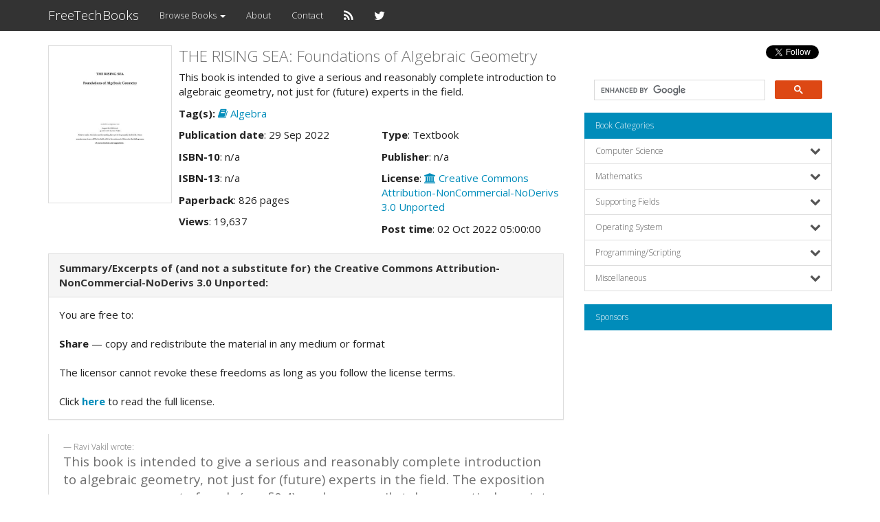

--- FILE ---
content_type: text/html; charset=UTF-8
request_url: http://www.freetechbooks.com/the-rising-sea-foundations-of-algebraic-geometry-t1382.html
body_size: 10018
content:
<!doctype html>
<html lang="en">
<head>

  	<title>THE RISING SEA: Foundations of Algebraic Geometry</title>
	<meta name="description" lang="en" content="This book is intended to give a serious and reasonably complete introduction to algebraic geometry, not just for (future) experts in the field.">
	<meta property="fb:app_id" content="157651454628891" />
	<meta property="og:url" content="http://www.freetechbooks.com/the-rising-sea-foundations-of-algebraic-geometry-t1382.html" />
	<meta property="og:type" content="Book" />
	<meta property="og:title" content="THE RISING SEA: Foundations of Algebraic Geometry" />
	<meta property="og:description" content="This book is intended to give a serious and reasonably complete introduction to algebraic geometry, not just for (future) experts in the field." />
	<meta property="og:image" content="http://www.freetechbooks.com/uploads/1672561799-1664588541-FOAGaug2922publici_rs.jpg" />

  <meta charset="UTF-8">
  <meta name="viewport" content="width=device-width, initial-scale=1.0">

  <!-- <link rel="alternate" type="application/rss+xml" href="http://www.freetechbooks.com/rss" title="RSS Feed FreeTechBooks"> -->
  <link rel="alternate" lang="en" type="application/rss+xml" href="http://www.freetechbooks.com/rss" title="RSS Feed FreeTechBooks">

  <!-- Latest compiled and minified CSS -->
  <!-- Bootstrap: sandstone, spacelab, united --> 
  <link rel="stylesheet" type="text/css" href="/css/bootstrap.min.yeti.css">
  
  <!-- Optional theme -->
  <!-- <link rel="stylesheet" type="text/css" href="/css/bootstrap-theme.min.css"> -->
  <!-- Submenu Bootstrap -->
  <!-- <link rel="stylesheet" href="/css/bootstrap-submenu.min.css">   -->
  <!-- Font Awesome -->
  <link rel="stylesheet" href="/bower_components/font-awesome/css/font-awesome.min.css">
  <!-- Custom Bootstrap -->
  <link rel="stylesheet" type="text/css" href="/css/custom.css">
  <!-- Custom BBCode CSS -->
  <link rel="stylesheet" type="text/css" href="/css/bbcode.css">  
  <!-- Custom Sliding Menu CSS -->
  <link rel="stylesheet" type="text/css" href="/css/seqola.css">  

  
  <!-- Latest compiled and minified JS -->
  <!-- respond.js -->
  <script type="text/javascript" src="/js/respond.min.js"></script>

  <!-- Latest compiled and minified JavaScript -->
  <!-- jQuery -->
  <script type="text/javascript" src="/bower_components/jquery/dist/jquery.min.js"></script>
  <!-- Bootstrap -->
  <script type="text/javascript" src="/bower_components/bootstrap/dist/js/bootstrap.min.js"></script>
  <!-- Submenu Bootstrap -->
  <script type="text/javascript" src="/js/seqola.js"></script>

<!--
  <script type="text/javascript">
  yuhuads="http://track.yuhuads.com/interstitial/573060d2ed6ef6df1ccef924/"+((new Date()).getTime()) + Math.random();
  document.write("<scr"+"ipt language='javascript' type='text/javascript' src='"+yuhuads+"'></scri"+"pt>");
  </script>
-->

</head>
<body>

  	<div id="fb-root"></div>
<script>(function(d, s, id) {
  var js, fjs = d.getElementsByTagName(s)[0];
  if (d.getElementById(id)) return;
  js = d.createElement(s); js.id = id;
  js.src = "//connect.facebook.net/en_US/sdk.js#xfbml=1&version=v2.6&appId=157651454628891";
  fjs.parentNode.insertBefore(js, fjs);
}(document, 'script', 'facebook-jssdk'));</script>
  <nav class="navbar navbar-default">
  <div class="container">

    <div class="navbar-header">
      <button type="button" class="navbar-toggle collapsed" data-toggle="collapse" data-target="#bs-example-navbar-collapse-1" aria-expanded="false">
        <span class="sr-only">Toggle navigation</span>
        <span class="icon-bar"></span>
        <span class="icon-bar"></span>
        <span class="icon-bar"></span>
      </button>
      <a class="navbar-brand" href="http://www.freetechbooks.com">FreeTechBooks</a>
    </div>

    <div class="collapse navbar-collapse" id="bs-example-navbar-collapse-1">
      <ul class="nav navbar-nav">
<!-- 
        <li><a href="http://www.freetechbooks.com/categories">Browse Categories</a></li>
        <li><a href="http://www.freetechbooks.com/authors">Authors</a></li>
        <li><a href="http://www.freetechbooks.com/publishers">Publishers</a></li>
        <li><a href="http://www.freetechbooks.com/licenses">Licenses</a></li>
 -->
        <li class="dropdown">
          <a href="#" class="dropdown-toggle" data-toggle="dropdown" role="button" aria-expanded="false">
            Browse Books <span class="caret"></span>
          </a>
          <ul class="dropdown-menu" role="menu">
            <li><a href="http://www.freetechbooks.com/topics">All Books</a></li>
            <li><a href="http://www.freetechbooks.com/categories">By Category</a></li>
            <li><a href="http://www.freetechbooks.com/authors">By Author</a></li>
            <li><a href="http://www.freetechbooks.com/publishers">By Publisher</a></li>
            <li><a href="http://www.freetechbooks.com/licenses">By License</a></li>
          </ul>
        </li>
        <!-- <li><a href="facebook"><i class="fa fa-facebook fa-lg"></i></a></li> -->
        <!-- <li><a href="http://www.freetechbooks.com/contact"><i class="fa fa-envelope fa-lg"></i></a></li> -->
        <li><a href="http://www.freetechbooks.com/about">About</a></li>
        <li><a href="http://www.freetechbooks.com/contact">Contact</a></li>
        <li><a href="https://feeds.feedburner.com/freetechbooks"><i class="fa fa-rss fa-lg"></i></a></li>
        <li><a href="https://twitter.com/freetechbooks2"><i class="fa fa-twitter fa-lg"></i></a></li>
      </ul>

      <ul class="nav navbar-nav navbar-right">

          
          
                  
      </ul>
    </div>

  </div>
</nav>

  
  <div class="container">
      
      

<div class="row">
	<!-- content column -->
	<div class="col-lg-8 col-md-8">

		<span class="visible-lg visible-md visible-sm">

			<div class="media-left">
									<img src="http://www.freetechbooks.com/uploads/1672561799-1664588541-FOAGaug2922publici_rs.jpg" class="thumbnail" style="width:180px;height:auto" alt="THE RISING SEA: Foundations of Algebraic Geometry">
							</div>
			<div class="media-body">
		    	<p class="media-heading lead">THE RISING SEA: Foundations of Algebraic Geometry</p>
				<p>This book is intended to give a serious and reasonably complete introduction to algebraic geometry, not just for (future) experts in the field.</p>
				<div class="row">
					<div class="col-lg-12 col-md-12 col-md-12">
						<p>
							<strong>Tag(s):</strong>
	<a href="http://www.freetechbooks.com/algebra-f63.html" ><i class="fa fa-book"></i> Algebra</a>
						</p>
					</div>
				</div>
				<div class="row">
					<div class="col-lg-6 col-md-6 col-md-6">
						<p><strong>Publication date</strong>: 29 Sep 2022</p>
						<p>
							<strong>ISBN-10</strong>: 
	n/a
						</p>						
						<p>
							<strong>ISBN-13</strong>: 
	n/a
						</p>
						<p>
							<strong>Paperback</strong>: 
	826 pages
						</p>
						<p><strong>Views</strong>: 19,637</p>
					</div>
					<div class="col-lg-6 col-md-6 col-md-6">
						<p>
							<strong>Type</strong>: Textbook
						</p>
						<p>
							<strong>Publisher</strong>:
	n/a
						</p>
						<p>
							<strong>License</strong>:  
			<a href="http://creativecommons.org/licenses/by-nc-nd/3.0/" target="_blank"><i class="fa fa-university"></i> Creative Commons Attribution-NonCommercial-NoDerivs 3.0 Unported</a>
							</p>
						<p><strong>Post time</strong>: 02 Oct 2022 05:00:00</p>

					</div>
				</div>
			</div>
	  	</span>	
		<span class="visible-xs">
			<div class="media snippet-show">
			    <p class="media-heading h3">THE RISING SEA: Foundations of Algebraic Geometry</p>
			    <div class="row"> 
				    <div class="col-xs-12">
			    									<img src="http://www.freetechbooks.com/uploads/1672561799-1664588541-FOAGaug2922publici_rs.jpg" class="thumbnail" alt="THE RISING SEA: Foundations of Algebraic Geometry">
										    This book is intended to give a serious and reasonably complete introduction to algebraic geometry, not just for (future) experts in the field.
				    <br/>
				    </div>
			    </div>
			    <div>
			    	<strong>Tag(s):</strong>
	<a href="http://www.freetechbooks.com/algebra-f63.html" ><i class="fa fa-book"></i> Algebra</a>
			    	<br/>
					<strong>Publication date</strong>: 29 Sep 2022
					<br/>
					<strong>ISBN-10</strong>: 
	n/a
					<br/>
					<strong>ISBN-13</strong>: 
	n/a
					<br/>
					<strong>Paperback</strong>: 
	826 pages
					<br/>
					<strong>Views</strong>: 19,637
					<br/>
					<strong>Document Type</strong>: Textbook
					<br/>
					<strong>Publisher</strong>:
	n/a
					<br/>
					<strong>License</strong>:  
			<a href="http://creativecommons.org/licenses/by-nc-nd/3.0/" target="_blank"><i class="fa fa-university"></i> Creative Commons Attribution-NonCommercial-NoDerivs 3.0 Unported</a>
						<br/>
					<strong>Post time</strong>: 02 Oct 2022 05:00:00
					<br/>

				</div>
			</div>
		</span>


		<div class="media">

			<!--
<p align="center">
    <script data-cfasync="false" type="text/javascript" src="//www.eboundservices.com/ads/728x90_responsive.js"></script>
</p>
<br/>
-->
							 
					<div class="panel panel-default">
						<div class="panel-heading">
					  		<strong>Summary/Excerpts of (and not a substitute for) the Creative Commons Attribution-NonCommercial-NoDerivs 3.0 Unported:</strong>
					  	</div>
						<div class="panel-body">
							You are free to:<br />
<br />
<span class="bold">Share</span> — copy and redistribute the material in any medium or format<br />
<br />
The licensor cannot revoke these freedoms as long as you follow the license terms.
							<br/><br/>
							Click <strong><a href="http://creativecommons.org/licenses/by-nc-nd/3.0/">here</a></strong> to read the full license.
						</div>
					</div>			
							

			
			<div><blockquote><small>Ravi Vakil wrote:</small><span>This book is intended to give a serious and reasonably complete introduction to algebraic geometry, not just for (future) experts in the field. The exposition serves a narrow set of goals (see §0.4), and necessarily takes a particular point of view on the subject. </span></blockquote><br />
<blockquote><small>Ravi Vakil wrote:</small><span>0.0.1. The importance of exercises. This book has a lot of exercises. I have found that unless I have some problems I can think through, ideas don’t get fixed in my mind. Some exercises are trivial — some experts find this offensive, but I find this desirable. A very few necessary ones may be hard, but the reader should have been given the background to deal with them — they are not just an excuse to push hard material out of the text. The exercises are interspersed with the exposition, not left to the end. Most have been extensively field-tested. The point of view here is one I explored with Kedlaya and Poonen in [KPV], a book that was ostensibly about problems, but secretly a case for how one should learn and do and think about mathematics. Most people learn by doing, rather than just passively reading. Judiciously chosen problems can be the best way of guiding the learner toward enlightenment. </span></blockquote></div> 
			<br/> 

			<div id="teaser-content">
				<div id="teaser-fade"></div>
			</div>

						
        	<ul class="list-inline">
					    						<div id="srvata-content">

		        	<li><a href="http://math.stanford.edu/~vakil/216blog/index.html" target="_blank" class="btn btn-primary"><i class="fa fa-download"></i> View/Download this Textbook</a></li>
						        	</div>

	    	</ul>
	    							<br/>

			
			<div class="fb-like" data-href="http://www.freetechbooks.com/the-rising-sea-foundations-of-algebraic-geometry-t1382.html" data-layout="button" data-action="like" data-show-faces="true" data-share="true" style="vertical-align:top;zoom:1;*display:inline"></div>
			<a href="https://twitter.com/share" class="twitter-share-button" data-text="A free book" data-via="freetechbooks2">Tweet</a>
<script>!function(d,s,id){var js,fjs=d.getElementsByTagName(s)[0],p=/^http:/.test(d.location)?'http':'https';if(!d.getElementById(id)){js=d.createElement(s);js.id=id;js.src=p+'://platform.twitter.com/widgets.js';fjs.parentNode.insertBefore(js,fjs);}}(document, 'script', 'twitter-wjs');</script>
			<br/><br/>

			
			<!-- <li class="list-group-item active">About The Author(s)</li> -->
	<!-- <p class="lead">About The Author(s)</p> -->
	<p class="lead">About The Author(s)</p>
	<hr>

	
	
	
	<div class="row">
	  <div class="col-xs-12">
		<span class="visible-lg visible-md visible-sm">
			<div class="media">
			  <div class="media-left">
			    <a href="http://www.freetechbooks.com/ravi-vakil-a4603.html">
		    								<img src="http://www.freetechbooks.com/uploads/1672561863-1664587852-Vakil_R-2_cr.jpg" class="media-object thumbnail" style="width:140px;height:auto" alt="Ravi Vakil">
								    </a>
			  </div>
			  <div class="media-body">
				<ul class="list-inline">
					<li>
						<a href="http://www.freetechbooks.com/ravi-vakil-a4603.html"><i class="fa fa-user"></i> Ravi Vakil</a>
					</li>
					<li><a href="http://virtualmath1.stanford.edu/~vakil/" target="_blank"><i class="fa fa-arrow-circle-right" aria-hidden="true"></i> Homepage</a></li>
    <li><a href="https://www.researchgate.net/scientific-contributions/Ravi-Vakil-76258676" target="_blank"><i class="fa fa-arrow-circle-right" aria-hidden="true"></i> ResearchGate</a></li>
    <li><a href="https://en.wikipedia.org/wiki/Ravi_Vakil" target="_blank"><i class="fa fa-wikipedia-w" aria-hidden="true"></i> Wikipedia</a></li>
<p></p>
				</ul>
				<p>Ravi Vakil is a Professor of Mathematics and the Robert K. Packard University Fellow at Stanford University, and was the David Huntington Faculty Scholar.</p>
			  </div>
			</div>
		</span>	
		<span class="visible-xs">
			<div class="media snippet-list">
				<a href="http://www.freetechbooks.com/ravi-vakil-a4603.html">
											<img src="http://www.freetechbooks.com/uploads/1672561863-1664587852-Vakil_R-2_cr.jpg" class="thumbnail" alt="Ravi Vakil">
									</a>
				<ul class="list-inline">
					<li>
						<a href="http://www.freetechbooks.com/ravi-vakil-a4603.html"><i class="fa fa-user"></i> Ravi Vakil</a>
					</li>
					<li><a href="http://virtualmath1.stanford.edu/~vakil/" target="_blank"><i class="fa fa-arrow-circle-right" aria-hidden="true"></i> Homepage</a></li>
    <li><a href="https://www.researchgate.net/scientific-contributions/Ravi-Vakil-76258676" target="_blank"><i class="fa fa-arrow-circle-right" aria-hidden="true"></i> ResearchGate</a></li>
    <li><a href="https://en.wikipedia.org/wiki/Ravi_Vakil" target="_blank"><i class="fa fa-wikipedia-w" aria-hidden="true"></i> Wikipedia</a></li>
<p></p>
				</ul>
				<p>Ravi Vakil is a Professor of Mathematics and the Robert K. Packard University Fellow at Stanford University, and was the David Huntington Faculty Scholar.</p>

			</div>
		</span>

	  </div>
	</div>
	<br/>

	

		 						</div>


	</div>

	<!-- side navigation column -->
	<div class="col-lg-4 col-md-4">

		<span class="visible-md visible-lg">
			<!-- <p class="lead">Follow us on</p>
<hr>
 -->

    <!-- <a href="http://feeds.feedburner.com/freetechbooks" class="btn btn-primary"><i class="fa fa-rss fa-lg"></i> Follow us at FeedBurner</a> -->
    <!-- <a href="https://twitter.com/freetechbooks2" class="btn btn-primary"><i class="fa fa-twitter fa-lg"></i> Follow us at Twitter</a> -->    



<ul class="list-inline text-right">
	<li style="vertical-align: top;">
		<a href="https://twitter.com/freetechbooks2" class="twitter-follow-button" data-show-count="false" data-show-screen-name="false">Follow</a>
		<script>!function(d,s,id){var js,fjs=d.getElementsByTagName(s)[0],p=/^http:/.test(d.location)?'http':'https';if(!d.getElementById(id)){js=d.createElement(s);js.id=id;js.src=p+'://platform.twitter.com/widgets.js';fjs.parentNode.insertBefore(js,fjs);}}(document, 'script', 'twitter-wjs');</script>
	</li>
	<li><a href="https://feeds.feedburner.com/freetechbooks"><img src="https://feeds.feedburner.com/~fc/freetechbooks?bg=008CBA&amp;fg=FFFFFF&amp;anim=1" height="26" width="88" style="border:0" alt="" /></a></li>
</ul>  

<script>
  (function() {
    var cx = '016017523108182937022:l_rs7mb3n_4';
    var gcse = document.createElement('script');
    gcse.type = 'text/javascript';
    gcse.async = true;
    gcse.src = (document.location.protocol == 'https:' ? 'https:' : 'http:') +
        '//cse.google.com/cse.js?cx=' + cx;
    var s = document.getElementsByTagName('script')[0];
    s.parentNode.insertBefore(gcse, s);
  })();
</script>
<gcse:search></gcse:search>
<!-- <br /><br /> -->

		</span>

		<div class="list-group">
  <div class="list-group-item active">Book Categories</div>
      <a data-toggle="collapse" href="#collapse11" aria-expanded="false" aria-controls="collapse11" class="list-group-item">
      Computer Science<span class="pull-right"><i class="fa fa-chevron-down fa-lg" aria-hidden="true"></i></span>
    </a>
    <div class="collapse" id="collapse11">
              <a href="http://www.freetechbooks.com/introduction-to-computer-science-f10.html" class="list-group-item">
          <i class="fa fa-chevron-right" aria-hidden="true"></i> &nbsp;&nbsp;&nbsp;&nbsp;Introduction to Computer Science
        </a>
              <a href="http://www.freetechbooks.com/introduction-to-programming-f105.html" class="list-group-item">
          <i class="fa fa-chevron-right" aria-hidden="true"></i> &nbsp;&nbsp;&nbsp;&nbsp;Introduction to Computer Programming
        </a>
              <a href="http://www.freetechbooks.com/algorithms-and-data-structures-f11.html" class="list-group-item">
          <i class="fa fa-chevron-right" aria-hidden="true"></i> &nbsp;&nbsp;&nbsp;&nbsp;Algorithms and Data Structures
        </a>
              <a href="http://www.freetechbooks.com/artificial-intelligence-f55.html" class="list-group-item">
          <i class="fa fa-chevron-right" aria-hidden="true"></i> &nbsp;&nbsp;&nbsp;&nbsp;Artificial Intelligence
        </a>
              <a href="http://www.freetechbooks.com/computer-vision-f69.html" class="list-group-item">
          <i class="fa fa-chevron-right" aria-hidden="true"></i> &nbsp;&nbsp;&nbsp;&nbsp;Computer Vision
        </a>
              <a href="http://www.freetechbooks.com/machine-learning-f76.html" class="list-group-item">
          <i class="fa fa-chevron-right" aria-hidden="true"></i> &nbsp;&nbsp;&nbsp;&nbsp;Machine Learning
        </a>
              <a href="http://www.freetechbooks.com/neural-networks-f58.html" class="list-group-item">
          <i class="fa fa-chevron-right" aria-hidden="true"></i> &nbsp;&nbsp;&nbsp;&nbsp;Neural Networks
        </a>
              <a href="http://www.freetechbooks.com/game-development-and-multimedia-f16.html" class="list-group-item">
          <i class="fa fa-chevron-right" aria-hidden="true"></i> &nbsp;&nbsp;&nbsp;&nbsp;Game Development and Multimedia
        </a>
              <a href="http://www.freetechbooks.com/data-communication-and-networks-f31.html" class="list-group-item">
          <i class="fa fa-chevron-right" aria-hidden="true"></i> &nbsp;&nbsp;&nbsp;&nbsp;Data Communication and Networks
        </a>
              <a href="http://www.freetechbooks.com/coding-theory-f106.html" class="list-group-item">
          <i class="fa fa-chevron-right" aria-hidden="true"></i> &nbsp;&nbsp;&nbsp;&nbsp;Coding Theory
        </a>
              <a href="http://www.freetechbooks.com/computer-security-f99.html" class="list-group-item">
          <i class="fa fa-chevron-right" aria-hidden="true"></i> &nbsp;&nbsp;&nbsp;&nbsp;Computer Security
        </a>
              <a href="http://www.freetechbooks.com/information-security-f52.html" class="list-group-item">
          <i class="fa fa-chevron-right" aria-hidden="true"></i> &nbsp;&nbsp;&nbsp;&nbsp;Information Security
        </a>
              <a href="http://www.freetechbooks.com/cryptography-f107.html" class="list-group-item">
          <i class="fa fa-chevron-right" aria-hidden="true"></i> &nbsp;&nbsp;&nbsp;&nbsp;Cryptography
        </a>
              <a href="http://www.freetechbooks.com/information-theory-f57.html" class="list-group-item">
          <i class="fa fa-chevron-right" aria-hidden="true"></i> &nbsp;&nbsp;&nbsp;&nbsp;Information Theory
        </a>
              <a href="http://www.freetechbooks.com/computer-organization-and-architecture-f56.html" class="list-group-item">
          <i class="fa fa-chevron-right" aria-hidden="true"></i> &nbsp;&nbsp;&nbsp;&nbsp;Computer Organization and Architecture
        </a>
              <a href="http://www.freetechbooks.com/operating-systems-f36.html" class="list-group-item">
          <i class="fa fa-chevron-right" aria-hidden="true"></i> &nbsp;&nbsp;&nbsp;&nbsp;Operating Systems
        </a>
              <a href="http://www.freetechbooks.com/image-processing-f33.html" class="list-group-item">
          <i class="fa fa-chevron-right" aria-hidden="true"></i> &nbsp;&nbsp;&nbsp;&nbsp;Image Processing
        </a>
              <a href="http://www.freetechbooks.com/parallel-computing-f60.html" class="list-group-item">
          <i class="fa fa-chevron-right" aria-hidden="true"></i> &nbsp;&nbsp;&nbsp;&nbsp;Parallel Computing
        </a>
              <a href="http://www.freetechbooks.com/concurrent-programming-f61.html" class="list-group-item">
          <i class="fa fa-chevron-right" aria-hidden="true"></i> &nbsp;&nbsp;&nbsp;&nbsp;Concurrent Programming
        </a>
              <a href="http://www.freetechbooks.com/database-management-system-f82.html" class="list-group-item">
          <i class="fa fa-chevron-right" aria-hidden="true"></i> &nbsp;&nbsp;&nbsp;&nbsp;Relational Database
        </a>
              <a href="http://www.freetechbooks.com/document-oriented-database-f98.html" class="list-group-item">
          <i class="fa fa-chevron-right" aria-hidden="true"></i> &nbsp;&nbsp;&nbsp;&nbsp;Document-oriented Database
        </a>
              <a href="http://www.freetechbooks.com/data-mining-f75.html" class="list-group-item">
          <i class="fa fa-chevron-right" aria-hidden="true"></i> &nbsp;&nbsp;&nbsp;&nbsp;Data Mining
        </a>
              <a href="http://www.freetechbooks.com/big-data-f79.html" class="list-group-item">
          <i class="fa fa-chevron-right" aria-hidden="true"></i> &nbsp;&nbsp;&nbsp;&nbsp;Big Data
        </a>
              <a href="http://www.freetechbooks.com/data-science-f100.html" class="list-group-item">
          <i class="fa fa-chevron-right" aria-hidden="true"></i> &nbsp;&nbsp;&nbsp;&nbsp;Data Science
        </a>
              <a href="http://www.freetechbooks.com/digital-libraries-f32.html" class="list-group-item">
          <i class="fa fa-chevron-right" aria-hidden="true"></i> &nbsp;&nbsp;&nbsp;&nbsp;Digital Libraries
        </a>
              <a href="http://www.freetechbooks.com/compiler-design-and-construction-f14.html" class="list-group-item">
          <i class="fa fa-chevron-right" aria-hidden="true"></i> &nbsp;&nbsp;&nbsp;&nbsp;Compiler Design and Construction
        </a>
              <a href="http://www.freetechbooks.com/functional-programming-f34.html" class="list-group-item">
          <i class="fa fa-chevron-right" aria-hidden="true"></i> &nbsp;&nbsp;&nbsp;&nbsp;Functional Programming
        </a>
              <a href="http://www.freetechbooks.com/logic-programming-f13.html" class="list-group-item">
          <i class="fa fa-chevron-right" aria-hidden="true"></i> &nbsp;&nbsp;&nbsp;&nbsp;Logic Programming
        </a>
              <a href="http://www.freetechbooks.com/object-oriented-programming-f12.html" class="list-group-item">
          <i class="fa fa-chevron-right" aria-hidden="true"></i> &nbsp;&nbsp;&nbsp;&nbsp;Object Oriented Programming
        </a>
              <a href="http://www.freetechbooks.com/formal-methods-f28.html" class="list-group-item">
          <i class="fa fa-chevron-right" aria-hidden="true"></i> &nbsp;&nbsp;&nbsp;&nbsp;Formal Methods
        </a>
              <a href="http://www.freetechbooks.com/software-engineering-f15.html" class="list-group-item">
          <i class="fa fa-chevron-right" aria-hidden="true"></i> &nbsp;&nbsp;&nbsp;&nbsp;Software Engineering
        </a>
              <a href="http://www.freetechbooks.com/agile-software-development-f81.html" class="list-group-item">
          <i class="fa fa-chevron-right" aria-hidden="true"></i> &nbsp;&nbsp;&nbsp;&nbsp;Agile Software Development
        </a>
              <a href="http://www.freetechbooks.com/information-systems-f46.html" class="list-group-item">
          <i class="fa fa-chevron-right" aria-hidden="true"></i> &nbsp;&nbsp;&nbsp;&nbsp;Information Systems
        </a>
              <a href="http://www.freetechbooks.com/geographic-information-system-gis-f109.html" class="list-group-item">
          <i class="fa fa-chevron-right" aria-hidden="true"></i> &nbsp;&nbsp;&nbsp;&nbsp;Geographic Information System (GIS)
        </a>
          </div>
      <a data-toggle="collapse" href="#collapse16" aria-expanded="false" aria-controls="collapse16" class="list-group-item">
      Mathematics<span class="pull-right"><i class="fa fa-chevron-down fa-lg" aria-hidden="true"></i></span>
    </a>
    <div class="collapse" id="collapse16">
              <a href="http://www.freetechbooks.com/mathematics-f38.html" class="list-group-item">
          <i class="fa fa-chevron-right" aria-hidden="true"></i> &nbsp;&nbsp;&nbsp;&nbsp;Mathematics
        </a>
              <a href="http://www.freetechbooks.com/algebra-f63.html" class="list-group-item">
          <i class="fa fa-chevron-right" aria-hidden="true"></i> &nbsp;&nbsp;&nbsp;&nbsp;Algebra
        </a>
              <a href="http://www.freetechbooks.com/abstract-algebra-f88.html" class="list-group-item">
          <i class="fa fa-chevron-right" aria-hidden="true"></i> &nbsp;&nbsp;&nbsp;&nbsp;Abstract Algebra
        </a>
              <a href="http://www.freetechbooks.com/linear-algebra-f78.html" class="list-group-item">
          <i class="fa fa-chevron-right" aria-hidden="true"></i> &nbsp;&nbsp;&nbsp;&nbsp;Linear Algebra
        </a>
              <a href="http://www.freetechbooks.com/number-theory-f89.html" class="list-group-item">
          <i class="fa fa-chevron-right" aria-hidden="true"></i> &nbsp;&nbsp;&nbsp;&nbsp;Number Theory
        </a>
              <a href="http://www.freetechbooks.com/numerical-methods-f66.html" class="list-group-item">
          <i class="fa fa-chevron-right" aria-hidden="true"></i> &nbsp;&nbsp;&nbsp;&nbsp;Numerical Methods
        </a>
              <a href="http://www.freetechbooks.com/precalculus-f84.html" class="list-group-item">
          <i class="fa fa-chevron-right" aria-hidden="true"></i> &nbsp;&nbsp;&nbsp;&nbsp;Precalculus
        </a>
              <a href="http://www.freetechbooks.com/calculus-f85.html" class="list-group-item">
          <i class="fa fa-chevron-right" aria-hidden="true"></i> &nbsp;&nbsp;&nbsp;&nbsp;Calculus
        </a>
              <a href="http://www.freetechbooks.com/differential-equations-f86.html" class="list-group-item">
          <i class="fa fa-chevron-right" aria-hidden="true"></i> &nbsp;&nbsp;&nbsp;&nbsp;Differential Equations
        </a>
              <a href="http://www.freetechbooks.com/category-theory-f71.html" class="list-group-item">
          <i class="fa fa-chevron-right" aria-hidden="true"></i> &nbsp;&nbsp;&nbsp;&nbsp;Category Theory
        </a>
              <a href="http://www.freetechbooks.com/proofs-f87.html" class="list-group-item">
          <i class="fa fa-chevron-right" aria-hidden="true"></i> &nbsp;&nbsp;&nbsp;&nbsp;Proofs
        </a>
              <a href="http://www.freetechbooks.com/discrete-mathematics-f65.html" class="list-group-item">
          <i class="fa fa-chevron-right" aria-hidden="true"></i> &nbsp;&nbsp;&nbsp;&nbsp;Discrete Mathematics
        </a>
              <a href="http://www.freetechbooks.com/theory-of-computation-f50.html" class="list-group-item">
          <i class="fa fa-chevron-right" aria-hidden="true"></i> &nbsp;&nbsp;&nbsp;&nbsp;Theory of Computation
        </a>
              <a href="http://www.freetechbooks.com/graph-theory-f67.html" class="list-group-item">
          <i class="fa fa-chevron-right" aria-hidden="true"></i> &nbsp;&nbsp;&nbsp;&nbsp;Graph Theory
        </a>
              <a href="http://www.freetechbooks.com/real-analysis-f90.html" class="list-group-item">
          <i class="fa fa-chevron-right" aria-hidden="true"></i> &nbsp;&nbsp;&nbsp;&nbsp;Real Analysis
        </a>
              <a href="http://www.freetechbooks.com/complex-analysis-f91.html" class="list-group-item">
          <i class="fa fa-chevron-right" aria-hidden="true"></i> &nbsp;&nbsp;&nbsp;&nbsp;Complex Analysis
        </a>
              <a href="http://www.freetechbooks.com/probability-f92.html" class="list-group-item">
          <i class="fa fa-chevron-right" aria-hidden="true"></i> &nbsp;&nbsp;&nbsp;&nbsp;Probability
        </a>
              <a href="http://www.freetechbooks.com/statistics-f77.html" class="list-group-item">
          <i class="fa fa-chevron-right" aria-hidden="true"></i> &nbsp;&nbsp;&nbsp;&nbsp;Statistics
        </a>
              <a href="http://www.freetechbooks.com/game-theory-f108.html" class="list-group-item">
          <i class="fa fa-chevron-right" aria-hidden="true"></i> &nbsp;&nbsp;&nbsp;&nbsp;Game Theory
        </a>
              <a href="http://www.freetechbooks.com/queueing-theory-f94.html" class="list-group-item">
          <i class="fa fa-chevron-right" aria-hidden="true"></i> &nbsp;&nbsp;&nbsp;&nbsp;Queueing Theory
        </a>
              <a href="http://www.freetechbooks.com/operations-research-f54.html" class="list-group-item">
          <i class="fa fa-chevron-right" aria-hidden="true"></i> &nbsp;&nbsp;&nbsp;&nbsp;Operations Research
        </a>
              <a href="http://www.freetechbooks.com/computer-aided-mathematics-f64.html" class="list-group-item">
          <i class="fa fa-chevron-right" aria-hidden="true"></i> &nbsp;&nbsp;&nbsp;&nbsp;Computer Aided Mathematics
        </a>
          </div>
      <a data-toggle="collapse" href="#collapse15" aria-expanded="false" aria-controls="collapse15" class="list-group-item">
      Supporting Fields<span class="pull-right"><i class="fa fa-chevron-down fa-lg" aria-hidden="true"></i></span>
    </a>
    <div class="collapse" id="collapse15">
              <a href="http://www.freetechbooks.com/web-design-and-development-f59.html" class="list-group-item">
          <i class="fa fa-chevron-right" aria-hidden="true"></i> &nbsp;&nbsp;&nbsp;&nbsp;Web Design and Development
        </a>
              <a href="http://www.freetechbooks.com/mobile-app-design-and-development-f102.html" class="list-group-item">
          <i class="fa fa-chevron-right" aria-hidden="true"></i> &nbsp;&nbsp;&nbsp;&nbsp;Mobile App Design and Development
        </a>
              <a href="http://www.freetechbooks.com/system-administration-f103.html" class="list-group-item">
          <i class="fa fa-chevron-right" aria-hidden="true"></i> &nbsp;&nbsp;&nbsp;&nbsp;System Administration
        </a>
              <a href="http://www.freetechbooks.com/cloud-computing-f95.html" class="list-group-item">
          <i class="fa fa-chevron-right" aria-hidden="true"></i> &nbsp;&nbsp;&nbsp;&nbsp;Cloud Computing
        </a>
              <a href="http://www.freetechbooks.com/electric-circuits-f41.html" class="list-group-item">
          <i class="fa fa-chevron-right" aria-hidden="true"></i> &nbsp;&nbsp;&nbsp;&nbsp;Electric Circuits
        </a>
              <a href="http://www.freetechbooks.com/embedded-system-f110.html" class="list-group-item">
          <i class="fa fa-chevron-right" aria-hidden="true"></i> &nbsp;&nbsp;&nbsp;&nbsp;Embedded System
        </a>
              <a href="http://www.freetechbooks.com/signal-processing-f51.html" class="list-group-item">
          <i class="fa fa-chevron-right" aria-hidden="true"></i> &nbsp;&nbsp;&nbsp;&nbsp;Signal Processing
        </a>
              <a href="http://www.freetechbooks.com/integration-and-automation-f39.html" class="list-group-item">
          <i class="fa fa-chevron-right" aria-hidden="true"></i> &nbsp;&nbsp;&nbsp;&nbsp;Integration and Automation
        </a>
              <a href="http://www.freetechbooks.com/network-science-f97.html" class="list-group-item">
          <i class="fa fa-chevron-right" aria-hidden="true"></i> &nbsp;&nbsp;&nbsp;&nbsp;Network Science
        </a>
              <a href="http://www.freetechbooks.com/project-management-f104.html" class="list-group-item">
          <i class="fa fa-chevron-right" aria-hidden="true"></i> &nbsp;&nbsp;&nbsp;&nbsp;Project Management
        </a>
          </div>
      <a data-toggle="collapse" href="#collapse12" aria-expanded="false" aria-controls="collapse12" class="list-group-item">
      Operating System<span class="pull-right"><i class="fa fa-chevron-down fa-lg" aria-hidden="true"></i></span>
    </a>
    <div class="collapse" id="collapse12">
              <a href="http://www.freetechbooks.com/unix-f8.html" class="list-group-item">
          <i class="fa fa-chevron-right" aria-hidden="true"></i> &nbsp;&nbsp;&nbsp;&nbsp;Unix
        </a>
              <a href="http://www.freetechbooks.com/gnulinux-f7.html" class="list-group-item">
          <i class="fa fa-chevron-right" aria-hidden="true"></i> &nbsp;&nbsp;&nbsp;&nbsp;GNU/Linux
        </a>
              <a href="http://www.freetechbooks.com/freebsd-f29.html" class="list-group-item">
          <i class="fa fa-chevron-right" aria-hidden="true"></i> &nbsp;&nbsp;&nbsp;&nbsp;FreeBSD
        </a>
              <a href="http://www.freetechbooks.com/iphone-ios-f72.html" class="list-group-item">
          <i class="fa fa-chevron-right" aria-hidden="true"></i> &nbsp;&nbsp;&nbsp;&nbsp;iPhone iOS
        </a>
              <a href="http://www.freetechbooks.com/android-f73.html" class="list-group-item">
          <i class="fa fa-chevron-right" aria-hidden="true"></i> &nbsp;&nbsp;&nbsp;&nbsp;Android
        </a>
              <a href="http://www.freetechbooks.com/windows-f83.html" class="list-group-item">
          <i class="fa fa-chevron-right" aria-hidden="true"></i> &nbsp;&nbsp;&nbsp;&nbsp;Windows
        </a>
          </div>
      <a data-toggle="collapse" href="#collapse13" aria-expanded="false" aria-controls="collapse13" class="list-group-item">
      Programming/Scripting<span class="pull-right"><i class="fa fa-chevron-down fa-lg" aria-hidden="true"></i></span>
    </a>
    <div class="collapse" id="collapse13">
              <a href="http://www.freetechbooks.com/ada-f53.html" class="list-group-item">
          <i class="fa fa-chevron-right" aria-hidden="true"></i> &nbsp;&nbsp;&nbsp;&nbsp;Ada
        </a>
              <a href="http://www.freetechbooks.com/assembly-f27.html" class="list-group-item">
          <i class="fa fa-chevron-right" aria-hidden="true"></i> &nbsp;&nbsp;&nbsp;&nbsp;Assembly
        </a>
              <a href="http://www.freetechbooks.com/c-c-f3.html" class="list-group-item">
          <i class="fa fa-chevron-right" aria-hidden="true"></i> &nbsp;&nbsp;&nbsp;&nbsp;C / C++
        </a>
              <a href="http://www.freetechbooks.com/common-lisp-f40.html" class="list-group-item">
          <i class="fa fa-chevron-right" aria-hidden="true"></i> &nbsp;&nbsp;&nbsp;&nbsp;Common Lisp
        </a>
              <a href="http://www.freetechbooks.com/forth-f70.html" class="list-group-item">
          <i class="fa fa-chevron-right" aria-hidden="true"></i> &nbsp;&nbsp;&nbsp;&nbsp;Forth
        </a>
              <a href="http://www.freetechbooks.com/java-f4.html" class="list-group-item">
          <i class="fa fa-chevron-right" aria-hidden="true"></i> &nbsp;&nbsp;&nbsp;&nbsp;Java
        </a>
              <a href="http://www.freetechbooks.com/javascript-f68.html" class="list-group-item">
          <i class="fa fa-chevron-right" aria-hidden="true"></i> &nbsp;&nbsp;&nbsp;&nbsp;JavaScript
        </a>
              <a href="http://www.freetechbooks.com/lua-f48.html" class="list-group-item">
          <i class="fa fa-chevron-right" aria-hidden="true"></i> &nbsp;&nbsp;&nbsp;&nbsp;Lua
        </a>
              <a href="http://www.freetechbooks.com/rexx-f96.html" class="list-group-item">
          <i class="fa fa-chevron-right" aria-hidden="true"></i> &nbsp;&nbsp;&nbsp;&nbsp;Rexx
        </a>
              <a href="http://www.freetechbooks.com/microsoft-net-f37.html" class="list-group-item">
          <i class="fa fa-chevron-right" aria-hidden="true"></i> &nbsp;&nbsp;&nbsp;&nbsp;Microsoft .NET
        </a>
              <a href="http://www.freetechbooks.com/perl-f5.html" class="list-group-item">
          <i class="fa fa-chevron-right" aria-hidden="true"></i> &nbsp;&nbsp;&nbsp;&nbsp;Perl
        </a>
              <a href="http://www.freetechbooks.com/php-f43.html" class="list-group-item">
          <i class="fa fa-chevron-right" aria-hidden="true"></i> &nbsp;&nbsp;&nbsp;&nbsp;PHP
        </a>
              <a href="http://www.freetechbooks.com/r-f101.html" class="list-group-item">
          <i class="fa fa-chevron-right" aria-hidden="true"></i> &nbsp;&nbsp;&nbsp;&nbsp;R
        </a>
              <a href="http://www.freetechbooks.com/python-f6.html" class="list-group-item">
          <i class="fa fa-chevron-right" aria-hidden="true"></i> &nbsp;&nbsp;&nbsp;&nbsp;Python
        </a>
              <a href="http://www.freetechbooks.com/rebol-f45.html" class="list-group-item">
          <i class="fa fa-chevron-right" aria-hidden="true"></i> &nbsp;&nbsp;&nbsp;&nbsp;Rebol
        </a>
              <a href="http://www.freetechbooks.com/ruby-f49.html" class="list-group-item">
          <i class="fa fa-chevron-right" aria-hidden="true"></i> &nbsp;&nbsp;&nbsp;&nbsp;Ruby
        </a>
              <a href="http://www.freetechbooks.com/scheme-f42.html" class="list-group-item">
          <i class="fa fa-chevron-right" aria-hidden="true"></i> &nbsp;&nbsp;&nbsp;&nbsp;Scheme
        </a>
              <a href="http://www.freetechbooks.com/tcltk-f47.html" class="list-group-item">
          <i class="fa fa-chevron-right" aria-hidden="true"></i> &nbsp;&nbsp;&nbsp;&nbsp;Tcl/Tk
        </a>
          </div>
      <a data-toggle="collapse" href="#collapse14" aria-expanded="false" aria-controls="collapse14" class="list-group-item">
      Miscellaneous<span class="pull-right"><i class="fa fa-chevron-down fa-lg" aria-hidden="true"></i></span>
    </a>
    <div class="collapse" id="collapse14">
              <a href="http://www.freetechbooks.com/popular-science-f80.html" class="list-group-item">
          <i class="fa fa-chevron-right" aria-hidden="true"></i> &nbsp;&nbsp;&nbsp;&nbsp;Popular Science
        </a>
              <a href="http://www.freetechbooks.com/open-data-f93.html" class="list-group-item">
          <i class="fa fa-chevron-right" aria-hidden="true"></i> &nbsp;&nbsp;&nbsp;&nbsp;Open Data
        </a>
              <a href="http://www.freetechbooks.com/software-libre-and-open-source-movement-f17.html" class="list-group-item">
          <i class="fa fa-chevron-right" aria-hidden="true"></i> &nbsp;&nbsp;&nbsp;&nbsp;Software Libre and Open Source
        </a>
              <a href="http://www.freetechbooks.com/hackers-and-computer-philosophy-f18.html" class="list-group-item">
          <i class="fa fa-chevron-right" aria-hidden="true"></i> &nbsp;&nbsp;&nbsp;&nbsp;Hackers and Computer Philosophy
        </a>
              <a href="http://www.freetechbooks.com/open-source-productivity-tools-f44.html" class="list-group-item">
          <i class="fa fa-chevron-right" aria-hidden="true"></i> &nbsp;&nbsp;&nbsp;&nbsp;Open Source Productivity Tools
        </a>
              <a href="http://www.freetechbooks.com/general-interest-f74.html" class="list-group-item">
          <i class="fa fa-chevron-right" aria-hidden="true"></i> &nbsp;&nbsp;&nbsp;&nbsp;General Interest
        </a>
          </div>
  </div>




		<!--
<script data-cfasync="false" type="text/javascript" src="//www.eboundservices.com/ads/336x280_responsive.js"></script>
<br/>
<br/>
-->
		<div class="list-group">
    <div class="list-group-item active">Sponsors</div>
</div>

<!--
<a href="https://icons8.com/icon">
    <center><img src="http://i.imgur.com/QlUE6Wj.png" style="width:200px;height:auto" alt="Icons8, a free icon pack"></center>
</a>
<br/>
-->

<script type="text/javascript"><!--
	e9 = new Object();
    e9.size = "336x280,300x250";
//--></script>
<script type="text/javascript" src="http://tags.expo9.exponential.com/tags/FreeTechBooks/ROS/tags.js"></script>

<br/>
<br/>

				
		
		<span class="visible-xs visible-sm">
			<!-- <p class="lead">Follow us on</p>
<hr>
 -->

    <!-- <a href="http://feeds.feedburner.com/freetechbooks" class="btn btn-primary"><i class="fa fa-rss fa-lg"></i> Follow us at FeedBurner</a> -->
    <!-- <a href="https://twitter.com/freetechbooks2" class="btn btn-primary"><i class="fa fa-twitter fa-lg"></i> Follow us at Twitter</a> -->    



<ul class="list-inline text-right">
	<li style="vertical-align: top;">
		<a href="https://twitter.com/freetechbooks2" class="twitter-follow-button" data-show-count="false" data-show-screen-name="false">Follow</a>
		<script>!function(d,s,id){var js,fjs=d.getElementsByTagName(s)[0],p=/^http:/.test(d.location)?'http':'https';if(!d.getElementById(id)){js=d.createElement(s);js.id=id;js.src=p+'://platform.twitter.com/widgets.js';fjs.parentNode.insertBefore(js,fjs);}}(document, 'script', 'twitter-wjs');</script>
	</li>
	<li><a href="https://feeds.feedburner.com/freetechbooks"><img src="https://feeds.feedburner.com/~fc/freetechbooks?bg=008CBA&amp;fg=FFFFFF&amp;anim=1" height="26" width="88" style="border:0" alt="" /></a></li>
</ul>  

<script>
  (function() {
    var cx = '016017523108182937022:l_rs7mb3n_4';
    var gcse = document.createElement('script');
    gcse.type = 'text/javascript';
    gcse.async = true;
    gcse.src = (document.location.protocol == 'https:' ? 'https:' : 'http:') +
        '//cse.google.com/cse.js?cx=' + cx;
    var s = document.getElementsByTagName('script')[0];
    s.parentNode.insertBefore(gcse, s);
  })();
</script>
<gcse:search></gcse:search>
<!-- <br /><br /> -->

		</span>

	</div>
	<div class="col-lg-12 col-md-12">
		<div id="disqus_thread"></div>
<script>

/**
*  RECOMMENDED CONFIGURATION VARIABLES: EDIT AND UNCOMMENT THE SECTION BELOW TO INSERT DYNAMIC VALUES FROM YOUR PLATFORM OR CMS.
*  LEARN WHY DEFINING THESE VARIABLES IS IMPORTANT: https://disqus.com/admin/universalcode/#configuration-variables*/

var disqus_config = function () {
this.page.url = 'http://www.freetechbooks.com/the-rising-sea-foundations-of-algebraic-geometry-t1382.html';  // Replace PAGE_URL with your page's canonical URL variable
this.page.identifier = 't1382'; // Replace PAGE_IDENTIFIER with your page's unique identifier variable
};

(function() { // DON'T EDIT BELOW THIS LINE
var d = document, s = d.createElement('script');
s.src = '//freetechbooks-1.disqus.com/embed.js';
s.setAttribute('data-timestamp', +new Date());
(d.head || d.body).appendChild(s);
})();
</script>
<noscript>Please enable JavaScript to view the <a href="https://disqus.com/?ref_noscript">comments powered by Disqus.</a></noscript>
	</div>
</div>

  </div>

  <hr>

  <footer>
  <div class="footer">
  <div class="container">
    <div class="row">
      <div class="col-lg-12">
        <ul class="list-inline">
          <!-- <li class="pull-right"><a href="#"><i class="fa fa-arrow-circle-up fa-lg"></i></a></li> -->
          <li><a href="https://feeds.feedburner.com/freetechbooks"><i class="fa fa-rss fa-lg"></i> Feedburner</a></li>
          <li><a href="https://twitter.com/freetechbooks2"><i class="fa fa-twitter fa-lg"></i> Twitter</a></li>
          <li><a href="http://www.freetechbooks.com/contact"><i class="fa fa-envelope fa-lg"></i> Contact Us</a></li>
        </ul>  
        <ul class="list-inline">
          <li>
            FreeTechBooks is built on <a href="http://getbootstrap.com" rel="nofollow">Bootstrap</a>,  
            with icons from <a href="http://fortawesome.github.io/Font-Awesome/" rel="nofollow">Font Awesome</a>, 
            web fonts from <a href="http://www.google.com/webfonts" rel="nofollow">Google</a>,
            and <a href="https://bootswatch.com/united/" rel="nofollow">United Bootstrap Theme</a> 
            by <a href="http://thomaspark.co/" rel="nofollow">Thomas Park</a> of <a href="https://bootswatch.com/" rel="nofollow">Bootswatch</a>.
          </li>
          <li>
            Copyright (C) 2004-2023 (whoa, 2023!) FreeTechBooks.com. All Rights Reserved.
            <!-- Assembled by <a href="http://www.ndaru.com"><i class="fa fa-user"></i> Ndaru</a>.  -->
          </li>
        </ul>
        <p>&nbsp;</p>
      </div>
    </div>
  </div>
  </div>
</footer>
  <script type="text/javascript">

  var _gaq = _gaq || [];
  _gaq.push(['_setAccount', 'UA-1595132-1']);
  _gaq.push(['_trackPageview']);

  (function() {
    var ga = document.createElement('script'); ga.type = 'text/javascript'; ga.async = true;
    ga.src = ('https:' == document.location.protocol ? 'https://ssl' : 'http://www') + '.google-analytics.com/ga.js';
    var s = document.getElementsByTagName('script')[0]; s.parentNode.insertBefore(ga, s);
  })();

</script>
  <script id="dsq-count-scr" src="//freetechbooks-1.disqus.com/count.js" async></script>
  
<!-- Modal Dialog -->
<div class="modal fade" id="confirmDelete" role="dialog" aria-labelledby="confirmDeleteLabel" aria-hidden="true">
  <div class="modal-dialog">
    <div class="modal-content">
      <div class="modal-header">
        <button type="button" class="close" data-dismiss="modal" aria-hidden="true">&times;</button>
        <h4 class="modal-title">Delete Parmanently</h4>
      </div>
      <div class="modal-body">
        <p>Are you sure about this ?</p>
      </div>
      <div class="modal-footer">
        <button type="button" class="btn btn-default" data-dismiss="modal">Cancel</button>
        <button type="button" class="btn btn-danger" id="confirm">Delete</button>
      </div>
    </div>
  </div>
</div>

<!-- Dialog show event handler -->
<script type="text/javascript">
  $('#confirmDelete').on('show.bs.modal', function (e) {
      $message = $(e.relatedTarget).attr('data-message');
      $(this).find( '.modal-body p').text($message);
      $title = $(e.relatedTarget).attr('data-title');
      $(this).find('.modal-title').text($title);

      // Pass form reference to modal for submission on yes/ok
      var form = $(e.relatedTarget).closest('form');
      $(this).find('.modal-footer #confirm').data('form', form);
  });

  <!-- Form confirm (yes/ok) handler, submits form -->
  $('#confirmDelete').find('.modal-footer #confirm').on('click', function(){
      $(this).data('form').submit();
  });
</script>



</body>
</html>